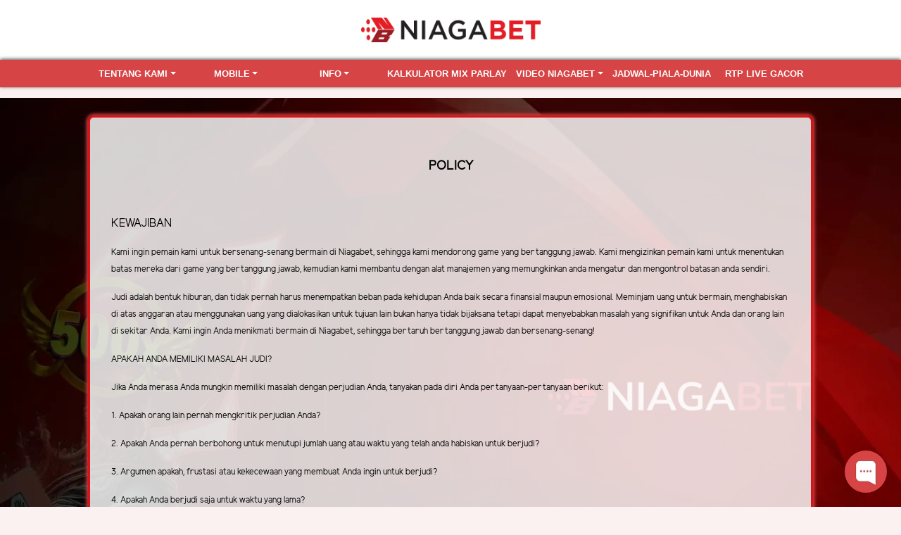

--- FILE ---
content_type: text/html; charset=UTF-8
request_url: https://niagabethoki.com/page/policy
body_size: 4941
content:
<!doctype html>
<html lang="en" class="theme__niagabet">
<head>
    <!-- Required meta tags -->
    <meta charset="utf-8"><meta name="viewport" content="width=device-width, initial-scale=0.3, maximum-scale=0.7">
        <title>Niagabet: Situs Judi Game Online | Terlengkap &amp; Terpercaya</title>
    <meta name="description" content="Niagabet adalah situs taruhan game online berkualitas &amp; terpercaya dengan berbagai pilihan lengkap permainan sportbook, esport, slots, idnlive, togel, live casino, mickey mouse.">
    <meta name="keywords" content="niagabet, niaga bet, situs resmi niagabet, niagabet88, sportbook terpercaya, situs judi slot, agen idnlive terpercaya, daftar game bola tangkas, game slot tembak ikan, bonus refferal, livechat niagabet, link alternatif niagabet">

    <!-- Meta tag -->
<meta charset="UTF-8">
<meta http-equiv="X-UA-Compatible" content="IE=edge">
<meta http-equiv="content-type" content="text/html; charset=windows-1252">
<meta name="robots" content="index, follow">
<meta name="revisit-after" content="1 days">
<meta name="geo.placename" content="Indonesia"/>
<meta name="geo.region" content="ID-JK"/>
<meta name="geo.country" content="ID"/>
<meta name="language" content="ID"/>
<meta name="tgn.nation" content="Indonesia"/>
<meta name="rating" content="general"/>
<meta name="distribution" content="global"/>
<meta name="google-site-verification" content="jVaAcxyXq6zgWx3PlvAkEchAj5usngs-Xf70hiT6r_o" />
<meta name="google-site-verification" content="i7aOY3mlgKMx-PSTMPkpdui-XEIbG7yQIX9POtEPTJ0"/>
<meta name="google-site-verification" content="yJIC3-oYrrR1yILoUF3vsjZlS0Igorl-tdOK_2-_D1o" />
<meta name="google-site-verification" content="FgIqOVZUKanSDlaRN8lN4J9YW06bJYnhq9PNfdOYOAE" />
<meta name="author" content="niagabet.com"/>
<meta name="slurp" content="all"/>
<meta name="publisher" content="niagabet.com"/>
<meta name="copyright" content="copyright@ 2022 niagabet.com"/>
<meta name="copyright" content="niagabet.com"/>
<meta property="og:type" content="website" />
<meta property="og:locale" content="id_ID" />
<meta property="og:title" content="Niagabet: Situs Judi slots Online Terlengkap dan Terpercaya" />
<meta property="og:description" content="Niagabet situs judi online resmi terlengkap dan terpercaya yang menyediakan puluhan game terbaik seperti Sportbook, Esport, Slots, Idnlive, dan game menarik lainnya"/>
<meta property="og:url" content="niagabet.com"/>
<link rel="amphtml" href="https://zonakayaraya.com/niagabet" />
<script type='application/ld+json'> 
{
"@context": "http://www.schema.org",
"@type": "WebSite",
"name": "niagabet",
"alternateName": "niagabet.com ",
"url": "https://niagabet.com"
}
</script>

<!-- Meta Pixel Code -->
<script>
!function(f,b,e,v,n,t,s)
{if(f.fbq)return;n=f.fbq=function(){n.callMethod?
n.callMethod.apply(n,arguments):n.queue.push(arguments)};
if(!f._fbq)f._fbq=n;n.push=n;n.loaded=!0;n.version='2.0';
n.queue=[];t=b.createElement(e);t.async=!0;
t.src=v;s=b.getElementsByTagName(e)[0];
s.parentNode.insertBefore(t,s)}(window, document,'script',
'https://connect.facebook.net/en_US/fbevents.js');
fbq('init', '2167668220654530');
fbq('track', 'PageView');
</script>
<noscript><img height="1" width="1" style="display:none"
src="https://www.facebook.com/tr?id=2167668220654530&ev=PageView&noscript=1"
/></noscript>
<!-- End Meta Pixel Code -->

<!-- Meta Pixel Code -->
<script>
!function(f,b,e,v,n,t,s)
{if(f.fbq)return;n=f.fbq=function(){n.callMethod?
n.callMethod.apply(n,arguments):n.queue.push(arguments)};
if(!f._fbq)f._fbq=n;n.push=n;n.loaded=!0;n.version='2.0';
n.queue=[];t=b.createElement(e);t.async=!0;
t.src=v;s=b.getElementsByTagName(e)[0];
s.parentNode.insertBefore(t,s)}(window, document,'script',
'https://connect.facebook.net/en_US/fbevents.js');
fbq('init', '1363518858228336');
fbq('track', 'PageView');
</script>
<noscript><img height="1" width="1" style="display:none"
src="https://www.facebook.com/tr?id=1363518858228336&ev=PageView&noscript=1"
/></noscript>
<!-- End Meta Pixel Code -->

    <link rel="canonical" href="https://niagabetzona.com/page/policy" />

    <link rel="icon" type="image/png" href="https://media.mediatelekomunikasisejahtera.com/template/alpha/desktop/assets/niagabet/img/logo/favicon.webp"/>

    <link rel="stylesheet" href="https://niagabethoki.com/template/alpha/desktop/assets/niagabet/css/app__niagabet.css?v=45.3.135">
<link rel="stylesheet" href="https://niagabethoki.com/template/alpha/assets/css/all.css?v=45.3.135">


    

</head>
<body class="body-mod">

<div class="header header--mod">
    <div class="header__logo header__logo--mod">
        <a
                      href="https://niagabethoki.com"
            class="header__logo__img">
            <img src="https://media.mediatelekomunikasisejahtera.com/template/alpha/desktop/assets/niagabet/img/logo/logo.webp" alt="logo">
        </a>
    </div>
    <div class="header__navbar bg-all--grad-yorange">
        <div class="header__container">
            <div class="header__row">
                <div class="header__col">
                    <ul class="navigation__menu navigation__menu—full">

                                                    

                                                            <li class="navigation__menu__item dropdown ">
                                    <a href="javascript:void(0);" class="navigation__menu__item__link dropdown-toggle"
                                       id="dropdownMenuButton" data-toggle="dropdown" aria-haspopup="true"
                                       aria-expanded="false">
                                        Tentang Kami
                                    </a>
                                    <div class="dropdown-menu" aria-labelledby="dropdownMenuButton">
                                                                                    <a class="dropdown-item"
                                               href="https://niagabethoki.com/page/%09bertanggung-jawab">Bertanggung Jawab</a>
                                                                                    <a class="dropdown-item"
                                               href="https://niagabethoki.com/page/policy">Kebijakan</a>
                                                                            </div>
                                </li>
                                                                                

                                                            <li class="navigation__menu__item dropdown ">
                                    <a href="javascript:void(0);" class="navigation__menu__item__link dropdown-toggle"
                                       id="dropdownMenuButton" data-toggle="dropdown" aria-haspopup="true"
                                       aria-expanded="false">
                                        Mobile
                                    </a>
                                    <div class="dropdown-menu" aria-labelledby="dropdownMenuButton">
                                                                                    <a class="dropdown-item"
                                               href="https://niagabethoki.com/page/live-casino-mobile">Live Casino Mobile</a>
                                                                                    <a class="dropdown-item"
                                               href="https://niagabethoki.com/page/live-number-mobile">Live Number Mobile</a>
                                                                                    <a class="dropdown-item"
                                               href="https://niagabethoki.com/page/slots-mobile">Slots Mobile</a>
                                                                                    <a class="dropdown-item"
                                               href="https://niagabethoki.com/page/tembak-ikan-mobile">Tembak Ikan Mobile</a>
                                                                                    <a class="dropdown-item"
                                               href="https://niagabethoki.com/page/mmbolatangkas-mobile">MM mobile</a>
                                                                                    <a class="dropdown-item"
                                               href="https://niagabethoki.com/page/esport-mobile">E-Sports Mobile</a>
                                                                                    <a class="dropdown-item"
                                               href="https://niagabethoki.com/page/sport-mobile">Sport Mobile</a>
                                                                            </div>
                                </li>
                                                                                

                                                            <li class="navigation__menu__item dropdown ">
                                    <a href="javascript:void(0);" class="navigation__menu__item__link dropdown-toggle"
                                       id="dropdownMenuButton" data-toggle="dropdown" aria-haspopup="true"
                                       aria-expanded="false">
                                        Info
                                    </a>
                                    <div class="dropdown-menu" aria-labelledby="dropdownMenuButton">
                                                                                    <a class="dropdown-item"
                                               href="https://niagabethoki.com/page/how-to-bet">Cara Betting</a>
                                                                                    <a class="dropdown-item"
                                               href="https://niagabethoki.com/page/phising">Phising</a>
                                                                                    <a class="dropdown-item"
                                               href="https://niagabethoki.com/page/jadwal_euro_2021">Jadwal Euro 2021</a>
                                                                                    <a class="dropdown-item"
                                               href="https://niagabethoki.com/page/bank-schedule">Jadwal Bank</a>
                                                                                    <a class="dropdown-item"
                                               href="https://niagabethoki.com/page/link-niagabet">Link Niagabet</a>
                                                                                    <a class="dropdown-item"
                                               href="https://niagabethoki.com/page/voucher88">voucher88</a>
                                                                            </div>
                                </li>
                                                                                

                                                            <li class="navigation__menu__item ">
                                    <a href="https://niagabethoki.com/page/kalkulator-mix-parlay"
                                       class="navigation__menu__item__link">
                                        Kalkulator Mix Parlay
                                    </a>
                                </li>
                                                                                

                                                            <li class="navigation__menu__item dropdown ">
                                    <a href="javascript:void(0);" class="navigation__menu__item__link dropdown-toggle"
                                       id="dropdownMenuButton" data-toggle="dropdown" aria-haspopup="true"
                                       aria-expanded="false">
                                        Video Niagabet
                                    </a>
                                    <div class="dropdown-menu" aria-labelledby="dropdownMenuButton">
                                                                                    <a class="dropdown-item"
                                               href="https://niagabethoki.com/page/sponsors">Sponsors</a>
                                                                                    <a class="dropdown-item"
                                               href="https://niagabethoki.com/page/video-tutorial">Video Tutorial</a>
                                                                            </div>
                                </li>
                                                                                

                                                            <li class="navigation__menu__item ">
                                    <a href="https://niagabethoki.com/page/jadwal-piala-dunia"
                                       class="navigation__menu__item__link">
                                        jadwal-piala-dunia
                                    </a>
                                </li>
                                                                                

                                                            <li class="navigation__menu__item ">
                                    <a href="https://niagabethoki.com/page/rtp-live-gacor"
                                       class="navigation__menu__item__link">
                                        RTP LIVE GACOR
                                    </a>
                                </li>
                                                    

                    </ul>
                </div>
            </div>
        </div>
    </div>
</div>


<div class="content"
      style="background-image: url(https://shareservice.net/banner/image/promotion/bgutama-niagabet-jkp.webp) !important"
  >
    <div class="content__container">
        <div class="content__wrapper">
                <div class="content-main content-main--full">
        <div class="content-wrapper">
            <div class="mainwrapper">
                <div class="mainwrapper__game mainwrapper__game--contact ">
                    <p class="mainwrapper__title mainwrapper__title--mod">

                        POLICY
                    </p>

                    <div class="mainwrapper__game">
                        <p>KEWAJIBAN</p>

<p><span style="color: rgb(0, 0, 0); font-size: 0.75rem;">Kami ingin pemain kami untuk bersenang-senang bermain di Niagabet, sehingga kami mendorong game yang bertanggung jawab. Kami mengizinkan pemain kami untuk menentukan batas mereka dari game yang bertanggung jawab, kemudian kami membantu dengan alat manajemen yang memungkinkan anda mengatur dan mengontrol batasan anda sendiri.</span><br></p>

<p><span style="color: rgb(0, 0, 0); font-size: 0.75rem;">Judi adalah bentuk hiburan, dan tidak pernah harus menempatkan beban pada kehidupan Anda baik secara finansial maupun emosional. Meminjam uang untuk bermain, menghabiskan di atas anggaran atau menggunakan uang yang dialokasikan untuk tujuan lain bukan hanya tidak bijaksana tetapi dapat menyebabkan masalah yang signifikan untuk Anda dan orang lain di sekitar Anda. Kami ingin Anda menikmati bermain di Niagabet, sehingga bertaruh bertanggung jawab dan bersenang-senang!</span><br></p>

<p><span style="color: rgb(0, 0, 0); font-size: 0.75rem;">APAKAH ANDA MEMILIKI MASALAH JUDI?</span><br></p>

<p><span style="color: rgb(0, 0, 0); font-size: 0.75rem;">Jika Anda merasa Anda mungkin memiliki masalah dengan perjudian Anda, tanyakan pada diri Anda pertanyaan-pertanyaan berikut:</span><br></p>

<p><span style="color: rgb(0, 0, 0); font-size: 0.75rem;">1. Apakah orang lain pernah mengkritik perjudian Anda?</span><br></p>

<p><span style="color: rgb(0, 0, 0); font-size: 0.75rem;">2. Apakah Anda pernah berbohong untuk menutupi jumlah uang atau waktu yang telah anda habiskan untuk berjudi?</span><br></p>

<p><span style="color: rgb(0, 0, 0); font-size: 0.75rem;">3. Argumen apakah, frustasi atau kekecewaan yang membuat Anda ingin untuk berjudi?</span><br></p>

<p><span style="color: rgb(0, 0, 0); font-size: 0.75rem;">4. Apakah Anda berjudi saja untuk waktu yang lama?</span><br></p>

<p><span style="color: rgb(0, 0, 0); font-size: 0.75rem;">5. Apakah Anda tinggal jauh dari tempat kerja, kuliah atau sekolah untuk berjudi?</span><br></p>

<p><span style="color: rgb(0, 0, 0); font-size: 0.75rem;">6. Apakah Anda berjudi untuk melarikan diri dari kehidupan yang membosankan atau hidup tidak bahagia?</span><br></p>

<p><span style="color: rgb(0, 0, 0); font-size: 0.75rem;">7. Apakah Anda enggan menghabiskan 'uang judi' pada hal lain?</span><br></p>

<p><span style="color: rgb(0, 0, 0); font-size: 0.75rem;">8. Apakah Anda kehilangan minat, teman keluarga atau hiburan karena judi?</span><br></p>

<p><span style="color: rgb(0, 0, 0); font-size: 0.75rem;">9. Setelah kalah, apakah Anda merasa Anda harus mencoba dan memenangkan kembali kerugian anda secepatnya?</span><br></p>

<p><span style="color: rgb(0, 0, 0); font-size: 0.75rem;">10. Ketika judi dan Anda kehabisan uang, apakah Anda merasa kehilangan dan putus asa, dan perlu untuk berjudi lagi sesegera mungkin?</span><br></p>

<p><span style="color: rgb(0, 0, 0); font-size: 0.75rem;">11. Apakah Anda berjudi hingga sen terakhir Anda hilang?</span><br></p>

<p><span style="color: rgb(0, 0, 0); font-size: 0.75rem;">12. Apakah Anda berbohong, mencuri atau meminjam hanya untuk mendapatkan uang untuk berjudi atau untuk membayar utang judi?</span><br></p>

<p><span style="color: rgb(0, 0, 0); font-size: 0.75rem;">13. Apakah Anda merasa depresi atau bahkan bunuh diri karena perjudian Anda?</span></p>

<p><span style="color: rgb(0, 0, 0); font-size: 0.75rem;">Semakin banyak Anda menjawab 'ya' terhadap pertanyaan tersebut, semakin besar kemungkinan Anda memiliki masalah judi yang serius dan mungkin ingin mencari bantuan dan saran melalui saluran diuraikan di atas</span><br></p>

<p><span style="color: rgb(0, 0, 0); font-size: 0.75rem;">MENGELOLA PERMAINAN ANDA</span><br></p>

<p><span style="color: rgb(0, 0, 0); font-size: 0.75rem;">Untuk pemain yang sering menikmati judi, tidak jarang menghabiskan lebih dari anggaran mereka dalam beberapa waktu. Kami menyarankan bahwa rencana anggaran khusus dilakukan untuk memastikan pengeluaran perjudian terjangkau.</span><br></p>

<p><span style="color: rgb(0, 0, 0); font-size: 0.75rem;">MENCEGAH PERJUDIAN DI BAWAH UMUR</span><br></p>

<p><span style="color: rgb(0, 0, 0); font-size: 0.75rem;">Anda harus minimal 18 tahun untuk bermain di Niagabet. Kami melakukan pemeriksaan untuk memastikan bahwa tidak ada orang di bawah usia hukum memiliki akses ke situs game kami. Penyediaan informasi yang tidak akurat atau tidak jujur tentang usia pemain akan mengakibatkan perampasan setiap kemenangan dan dapat mengakibatkan sipil dan / atau tuntutan pidana.</span><br></p>

<div><br></div>
<style>
    
.theme__niagabet .mainwrapper__game--contact {
 background: #ffffffd1 !important;
    box-shadow: 0 0 5px 2px #d64445;
}
</style>
                    </div>
                </div>
            </div>
        </div>
    </div>
        </div>
    </div>
</div>

<script src="https://niagabethoki.com/template/alpha/assets/js/jquery.min.js?v=45.3.135"></script>
<script src="https://niagabethoki.com/template/alpha/desktop/master/js/app.js?v=45.3.135"></script>

<script>
    function refreshToken() {
        $.ajax({
            url: location.origin + "/refresh-csrf",
            method: "get",
            success: function (response) {
                $('meta[name="csrf-token"]').attr('content', response)
                $('[name="_token"]').val(response);
            },
            error: function (response) {
                buzzer({
                    status: "warning",
                    timeout: false,
                    close: false,
                    msg: "Update csrf-token failed, please reload page."
                });
            }
        })
    }

    $(document).ready(function () {
        //refreshToken(); // to refresh csrf-token
    });
</script>


    


<!-- Global site tag (gtag.js) - Google Analytics -->
<script async src="https://www.googletagmanager.com/gtag/js?id=UA-199826097-1"></script>
<script>
  window.dataLayer = window.dataLayer || [];
  function gtag(){dataLayer.push(arguments);}
  gtag('js', new Date());

  gtag('config', 'UA-199826097-1');
</script>
<!-- Google tag (gtag.js) -->
<script async src="https://www.googletagmanager.com/gtag/js?id=G-RE8SGP9HWZ"></script>
<script>
  window.dataLayer = window.dataLayer || [];
  function gtag(){dataLayer.push(arguments);}
  gtag('js', new Date());

  gtag('config', 'G-RE8SGP9HWZ');
</script>

<!-- Google tag (gtag.js) -->
<script async src=""https://www.googletagmanager.com/gtag/js?id=G-N699X81SBH""></script>
<script>
  window.dataLayer = window.dataLayer || [];
  function gtag(){dataLayer.push(arguments);}
  gtag('js', new Date());

  gtag('config', 'G-N699X81SBH');
</script>
<!-- Begin of Chaport Live Chat code -->
<script type="text/javascript">
(function(w,d,v3){
w.chaportConfig = {
appId : '68359b0b3f133ccc052dc6de'
};

if(w.chaport)return;v3=w.chaport={};v3._q=[];v3._l={};v3.q=function(){v3._q.push(arguments)};v3.on=function(e,fn){if(!v3._l[e])v3._l[e]=[];v3._l[e].push(fn)};var s=d.createElement('script');s.type='text/javascript';s.async=true;s.src='https://app.chaport.com/javascripts/insert.js';var ss=d.getElementsByTagName('script')[0];ss.parentNode.insertBefore(s,ss)})(window, document);
</script>
<!-- End of Chaport Live Chat code -->

<script defer src="https://static.cloudflareinsights.com/beacon.min.js/vcd15cbe7772f49c399c6a5babf22c1241717689176015" integrity="sha512-ZpsOmlRQV6y907TI0dKBHq9Md29nnaEIPlkf84rnaERnq6zvWvPUqr2ft8M1aS28oN72PdrCzSjY4U6VaAw1EQ==" data-cf-beacon='{"version":"2024.11.0","token":"ae1077a96bdb4c4db37760f08810a2de","r":1,"server_timing":{"name":{"cfCacheStatus":true,"cfEdge":true,"cfExtPri":true,"cfL4":true,"cfOrigin":true,"cfSpeedBrain":true},"location_startswith":null}}' crossorigin="anonymous"></script>
</body>
</html>


--- FILE ---
content_type: text/javascript; charset=utf-8
request_url: https://app.chaport.com/info/widget-assets?jsonpCallback=true&id=68359b0b3f133ccc052dc6de
body_size: -98
content:
window.chaportInitResult = {"root":"https://assets.chaport.com","settings":"aadde1d357daf1a088d64007b6523779cfa3a4e8448a8a13ec585c2451ff7f14","js":{"bootstrap":"/assets/insert-main-2c12d9cc3ded20e8cf09a901b86f5c68.js","audio":"/assets/audio-player-d22a6699c639d4008aa1f61cfc5de9d0.js"},"css":{"widget":"https://assets.chaport.com/assets/widget-8d8255af8fdfbaa32802c01bbfe5e2b1.css"}}